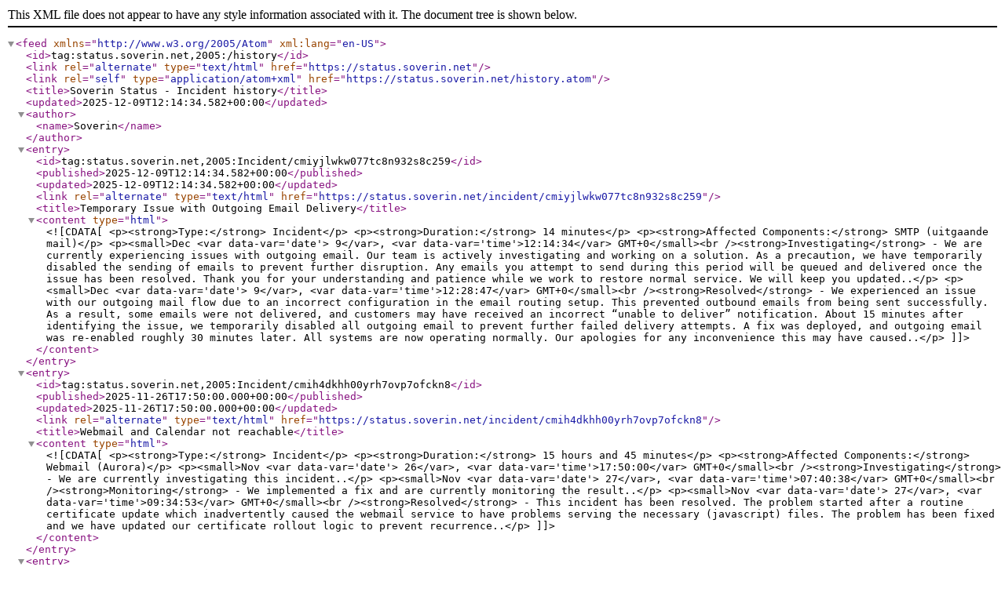

--- FILE ---
content_type: text/xml
request_url: https://status.soverin.net/en-us/history.atom
body_size: 5166
content:
<?xml version="1.0" encoding="UTF-8"?>
<feed xml:lang="en-US" xmlns="http://www.w3.org/2005/Atom">
  <id>tag:status.soverin.net,2005:/history</id>
  <link rel="alternate" type="text/html" href="https://status.soverin.net"/>
  <link rel="self" type="application/atom+xml" href="https://status.soverin.net/history.atom"/>
  <title>Soverin Status - Incident history</title>
  <updated>2025-12-09T12:14:34.582+00:00</updated>
  <author>
    <name>Soverin</name>
  </author>
  
<entry>
  <id>tag:status.soverin.net,2005:Incident/cmiyjlwkw077tc8n932s8c259</id>
  <published>2025-12-09T12:14:34.582+00:00</published>
  <updated>2025-12-09T12:14:34.582+00:00</updated>
  <link rel="alternate" type="text/html" href="https://status.soverin.net/incident/cmiyjlwkw077tc8n932s8c259"/>
  <title>Temporary Issue with Outgoing Email Delivery</title>

  <content type="html">
  <![CDATA[
    <p><strong>Type:</strong> Incident</p>
    <p><strong>Duration:</strong> 14 minutes</p>
    <p><strong>Affected Components:</strong> SMTP (uitgaande mail)</p>
    <p><small>Dec <var data-var='date'> 9</var>, <var data-var='time'>12:14:34</var> GMT+0</small><br /><strong>Investigating</strong> -
  We are currently experiencing issues with outgoing email. Our team is actively investigating and working on a solution. As a precaution, we have temporarily disabled the sending of emails to prevent further disruption.

Any emails you attempt to send during this period will be queued and delivered once the issue has been resolved.

Thank you for your understanding and patience while we work to restore normal service.

We will keep you updated..</p>
<p><small>Dec <var data-var='date'> 9</var>, <var data-var='time'>12:28:47</var> GMT+0</small><br /><strong>Resolved</strong> -
  We experienced an issue with our outgoing mail flow due to an incorrect configuration in the email routing setup. This prevented outbound emails from being sent successfully.

As a result, some emails were not delivered, and customers may have received an incorrect “unable to deliver” notification.

About 15 minutes after identifying the issue, we temporarily disabled all outgoing email to prevent further failed delivery attempts. A fix was deployed, and outgoing email was re-enabled roughly 30 minutes later.

All systems are now operating normally. Our apologies for any inconvenience this may have caused..</p>

        ]]>
  </content>
</entry>

<entry>
  <id>tag:status.soverin.net,2005:Incident/cmih4dkhh00yrh7ovp7ofckn8</id>
  <published>2025-11-26T17:50:00.000+00:00</published>
  <updated>2025-11-26T17:50:00.000+00:00</updated>
  <link rel="alternate" type="text/html" href="https://status.soverin.net/incident/cmih4dkhh00yrh7ovp7ofckn8"/>
  <title>Webmail and Calendar not reachable</title>

  <content type="html">
  <![CDATA[
    <p><strong>Type:</strong> Incident</p>
    <p><strong>Duration:</strong> 15 hours and 45 minutes</p>
    <p><strong>Affected Components:</strong> Webmail (Aurora)</p>
    <p><small>Nov <var data-var='date'> 26</var>, <var data-var='time'>17:50:00</var> GMT+0</small><br /><strong>Investigating</strong> -
  We are currently investigating this incident..</p>
<p><small>Nov <var data-var='date'> 27</var>, <var data-var='time'>07:40:38</var> GMT+0</small><br /><strong>Monitoring</strong> -
  We implemented a fix and are currently monitoring the result..</p>
<p><small>Nov <var data-var='date'> 27</var>, <var data-var='time'>09:34:53</var> GMT+0</small><br /><strong>Resolved</strong> -
  This incident has been resolved. The problem started after a routine certificate update which inadvertently caused the webmail service to have problems serving the necessary (javascript) files. The problem has been fixed and we have updated our certificate rollout logic to prevent recurrence..</p>

        ]]>
  </content>
</entry>

<entry>
  <id>tag:status.soverin.net,2005:Incident/cmfgjzjos002oryioqrof860r</id>
  <published>2025-09-12T07:30:00.000+00:00</published>
  <updated>2025-09-12T08:20:00.000+00:00</updated>
  <link rel="alternate" type="text/html" href="https://status.soverin.net/incident/cmfgjzjos002oryioqrof860r"/>
  <title>Outgoing email</title>

  <content type="html">
  <![CDATA[
    <p><strong>Type:</strong> Incident</p>
    <p><strong>Duration:</strong> 1 hour and 6 minutes</p>
    <p><strong>Affected Components:</strong> Webmail (Roundcube), Webmail (Aurora), SMTP (uitgaande mail)</p>
    <p><small>Sep <var data-var='date'> 12</var>, <var data-var='time'>08:20:00</var> GMT+0</small><br /><strong>Resolved</strong> -
  This incident has been resolved..</p>
<p><small>Sep <var data-var='date'> 12</var>, <var data-var='time'>07:30:00</var> GMT+0</small><br /><strong>Investigating</strong> -
  We are currently investigating this incident..</p>
<p><small>Sep <var data-var='date'> 12</var>, <var data-var='time'>07:35:31</var> GMT+0</small><br /><strong>Identified</strong> -
  We are continuing to work on a fix for this incident..</p>
<p><small>Sep <var data-var='date'> 12</var>, <var data-var='time'>08:15:00</var> GMT+0</small><br /><strong>Monitoring</strong> -
  We implemented a fix and are currently monitoring the result..</p>

        ]]>
  </content>
</entry>

<entry>
  <id>tag:status.soverin.net,2005:Maintenance/cm6708abp01j9x7nv3h1z5fvs</id>
  <published>2025-01-21T21:00:00.000+00:00</published>
  <updated>2025-01-21T21:00:00.000+00:00</updated>
  <link rel="alternate" type="text/html" href="https://status.soverin.net/maintenance/cm6708abp01j9x7nv3h1z5fvs"/>
  <title>regular technical maintenance</title>

  <content type="html">
  <![CDATA[
    <p><strong>Type:</strong> Maintenance</p>
    <p><strong>Duration:</strong> 1 hour and 58 minutes</p>
    <p><strong>Affected Components:</strong> Website, Dashboard, Webmail (Roundcube), Webmail (Aurora), SMTP (uitgaande mail), IMAP (binnenkomende mail)</p>
    <p><small>Jan <var data-var='date'> 21</var>, <var data-var='time'>21:00:00</var> GMT+0</small><br /><strong>Identified</strong> -
  We are planning for a scheduled maintenance during that time..</p>
<p><small>Jan <var data-var='date'> 21</var>, <var data-var='time'>22:57:46</var> GMT+0</small><br /><strong>Completed</strong> -
  Maintenance has completed successfully..</p>

        ]]>
  </content>
</entry>

<entry>
  <id>tag:status.soverin.net,2005:Incident/cm3ez5cv300gbgke67yqrujrs</id>
  <published>2024-11-12T21:38:40.095+00:00</published>
  <updated>2024-11-12T21:38:40.107+00:00</updated>
  <link rel="alternate" type="text/html" href="https://status.soverin.net/incident/cm3ez5cv300gbgke67yqrujrs"/>
  <title>IMAP (binnenkomende mail) outage</title>

  <content type="html">
  <![CDATA[
    <p><strong>Type:</strong> Incident</p>
    <p><strong>Duration:</strong> 2 days, 8 hours and 54 minutes</p>
    <p><strong>Affected Components:</strong> IMAP (binnenkomende mail)</p>
    <p><small>Nov <var data-var='date'> 12</var>, <var data-var='time'>21:38:40</var> GMT+0</small><br /><strong>Investigating</strong> -
  IMAP (binnenkomende mail) cannot be accessed at the moment. This incident was created by an automated monitoring service..</p>
<p><small>Nov <var data-var='date'> 12</var>, <var data-var='time'>22:35:33</var> GMT+0</small><br /><strong>Resolved</strong> -
  IMAP (binnenkomende mail) is now operational! This update was created by an automated monitoring service..</p>

        ]]>
  </content>
</entry>

<entry>
  <id>tag:status.soverin.net,2005:Incident/cm1izmj8900n6edt9hqqlzyjv</id>
  <published>2024-09-26T07:43:41.529+00:00</published>
  <updated>2024-09-26T07:48:00.000+00:00</updated>
  <link rel="alternate" type="text/html" href="https://status.soverin.net/incident/cm1izmj8900n6edt9hqqlzyjv"/>
  <title>IMAP (binnenkomende mail) outage</title>

  <content type="html">
  <![CDATA[
    <p><strong>Type:</strong> Incident</p>
    <p><strong>Duration:</strong> 4 minutes</p>
    <p><strong>Affected Components:</strong> IMAP (binnenkomende mail)</p>
    <p><small>Sep <var data-var='date'> 26</var>, <var data-var='time'>07:48:00</var> GMT+0</small><br /><strong>Resolved</strong> -
  This incident has been resolved..</p>
<p><small>Sep <var data-var='date'> 26</var>, <var data-var='time'>07:43:41</var> GMT+0</small><br /><strong>Investigating</strong> -
  IMAP (binnenkomende mail) cannot be accessed at the moment. This incident was created by an automated monitoring service..</p>

        ]]>
  </content>
</entry>

<entry>
  <id>tag:status.soverin.net,2005:Incident/cm0em6s4k002dxtaprb18piuu</id>
  <published>2024-08-29T01:36:44.515+00:00</published>
  <updated>2024-08-29T01:36:44.529+00:00</updated>
  <link rel="alternate" type="text/html" href="https://status.soverin.net/incident/cm0em6s4k002dxtaprb18piuu"/>
  <title>IMAP (binnenkomende mail) outage</title>

  <content type="html">
  <![CDATA[
    <p><strong>Type:</strong> Incident</p>
    <p><strong>Duration:</strong> 5 hours and 49 minutes</p>
    <p><strong>Affected Components:</strong> IMAP (binnenkomende mail)</p>
    <p><small>Aug <var data-var='date'> 29</var>, <var data-var='time'>01:36:44</var> GMT+0</small><br /><strong>Investigating</strong> -
  IMAP (binnenkomende mail) cannot be accessed at the moment. This incident was created by an automated monitoring service..</p>
<p><small>Aug <var data-var='date'> 29</var>, <var data-var='time'>01:42:32</var> GMT+0</small><br /><strong>Resolved</strong> -
  IMAP (binnenkomende mail) is now operational! This update was created by an automated monitoring service..</p>

        ]]>
  </content>
</entry>

<entry>
  <id>tag:status.soverin.net,2005:Maintenance/clxxb4om844739agmwkgybvmmx</id>
  <published>2024-07-02T20:00:00.000+00:00</published>
  <updated>2024-07-02T20:00:00.000+00:00</updated>
  <link rel="alternate" type="text/html" href="https://status.soverin.net/maintenance/clxxb4om844739agmwkgybvmmx"/>
  <title>Weekly maintenance window - Tuesdays between 22:00 and 00:00 (CEST)</title>

  <content type="html">
  <![CDATA[
    <p><strong>Type:</strong> Maintenance</p>
    <p><strong>Duration:</strong> 49 minutes</p>
    <p><strong>Affected Components:</strong> Dashboard, Webmail (Aurora)</p>
    <p><small>Jul <var data-var='date'> 2</var>, <var data-var='time'>20:00:00</var> GMT+0</small><br /><strong>Identified</strong> -
  We are planning for a scheduled maintenance during that time..</p>
<p><small>Jul <var data-var='date'> 2</var>, <var data-var='time'>20:00:01</var> GMT+0</small><br /><strong>Identified</strong> -
  Maintenance is now in progress.</p>
<p><small>Jul <var data-var='date'> 2</var>, <var data-var='time'>20:48:40</var> GMT+0</small><br /><strong>Completed</strong> -
  Our webmail maintenance has been completed..</p>

        ]]>
  </content>
</entry>

<entry>
  <id>tag:status.soverin.net,2005:Maintenance/clxu5rej265856beoo4rl7xwgv</id>
  <published>2024-06-25T20:00:00.000+00:00</published>
  <updated>2024-06-25T20:00:01.000+00:00</updated>
  <link rel="alternate" type="text/html" href="https://status.soverin.net/maintenance/clxu5rej265856beoo4rl7xwgv"/>
  <title>Software release and webmail update - 25-06-2024 22:00 and 00:00 (CEST)</title>

  <content type="html">
  <![CDATA[
    <p><strong>Type:</strong> Maintenance</p>
    <p><strong>Duration:</strong> 2 hours</p>
    <p><strong>Affected Components:</strong> Dashboard</p>
    <p><small>Jun <var data-var='date'> 25</var>, <var data-var='time'>20:00:01</var> GMT+0</small><br /><strong>Identified</strong> -
  Maintenance is now in progress.</p>
<p><small>Jun <var data-var='date'> 25</var>, <var data-var='time'>22:00:00</var> GMT+0</small><br /><strong>Completed</strong> -
  Maintenance has completed successfully.</p>
<p><small>Jun <var data-var='date'> 25</var>, <var data-var='time'>22:19:35</var> GMT+0</small><br /><strong>Completed</strong> -
  **Aftercare (please read)**  
\- During our production test we noticed a caching issue with one of the browsers we used. When logging out, we received the error message: “**The page you were looking for doesn’t exist**”.   

A **Shift+Refresh** or “**new private window**” will solve the issue.  .</p>
<p><small>Jun <var data-var='date'> 25</var>, <var data-var='time'>20:00:00</var> GMT+0</small><br /><strong>Identified</strong> -
  We are planning for a scheduled maintenance to implement a software release. This will include a webmail (Aurora) update. This may cause minor webmail disruptions during our maintenance window..</p>

        ]]>
  </content>
</entry>

<entry>
  <id>tag:status.soverin.net,2005:Incident/clxgluhbc73166f6n4oq10azth</id>
  <published>2024-06-15T21:03:35.975+00:00</published>
  <updated>2024-06-15T21:03:35.987+00:00</updated>
  <link rel="alternate" type="text/html" href="https://status.soverin.net/incident/clxgluhbc73166f6n4oq10azth"/>
  <title>IMAP (binnenkomende mail) outage</title>

  <content type="html">
  <![CDATA[
    <p><strong>Type:</strong> Incident</p>
    <p><strong>Duration:</strong> 3 hours and 54 minutes</p>
    <p><strong>Affected Components:</strong> IMAP (binnenkomende mail)</p>
    <p><small>Jun <var data-var='date'> 15</var>, <var data-var='time'>21:03:35</var> GMT+0</small><br /><strong>Investigating</strong> -
  IMAP (binnenkomende mail) cannot be accessed at the moment. This incident was created by an automated monitoring service..</p>
<p><small>Jun <var data-var='date'> 15</var>, <var data-var='time'>21:07:29</var> GMT+0</small><br /><strong>Resolved</strong> -
  IMAP (binnenkomende mail) is now operational! This update was created by an automated monitoring service..</p>

        ]]>
  </content>
</entry>

<entry>
  <id>tag:status.soverin.net,2005:Incident/clxfau07c411594f6ncdlt5agk0</id>
  <published>2024-06-14T23:07:31.846+00:00</published>
  <updated>2024-06-14T23:10:30.330+00:00</updated>
  <link rel="alternate" type="text/html" href="https://status.soverin.net/incident/clxfau07c411594f6ncdlt5agk0"/>
  <title>IMAP (binnenkomende mail) outage</title>

  <content type="html">
  <![CDATA[
    <p><strong>Type:</strong> Incident</p>
    <p><strong>Duration:</strong> 2 hours and 59 minutes</p>
    <p><strong>Affected Components:</strong> IMAP (binnenkomende mail)</p>
    <p><small>Jun <var data-var='date'> 14</var>, <var data-var='time'>23:10:30</var> GMT+0</small><br /><strong>Resolved</strong> -
  IMAP (binnenkomende mail) is now operational! This update was created by an automated monitoring service..</p>
<p><small>Jun <var data-var='date'> 14</var>, <var data-var='time'>23:07:31</var> GMT+0</small><br /><strong>Investigating</strong> -
  IMAP (binnenkomende mail) cannot be accessed at the moment. This incident was created by an automated monitoring service..</p>

        ]]>
  </content>
</entry>

<entry>
  <id>tag:status.soverin.net,2005:Maintenance/clxatdgca113991b5n7uq96x66g</id>
  <published>2024-06-11T20:00:00.000+00:00</published>
  <updated>2024-06-11T20:00:01.000+00:00</updated>
  <link rel="alternate" type="text/html" href="https://status.soverin.net/maintenance/clxatdgca113991b5n7uq96x66g"/>
  <title>Network maintenance</title>

  <content type="html">
  <![CDATA[
    <p><strong>Type:</strong> Maintenance</p>
    <p><strong>Duration:</strong> 38 minutes</p>
    <p><strong>Affected Components:</strong> Website, Dashboard, Webmail (Roundcube), Webmail (Aurora), SMTP (uitgaande mail), IMAP (binnenkomende mail)</p>
    <p><small>Jun <var data-var='date'> 11</var>, <var data-var='time'>20:00:01</var> GMT+0</small><br /><strong>Identified</strong> -
  Maintenance is now in progress.</p>
<p><small>Jun <var data-var='date'> 11</var>, <var data-var='time'>20:00:00</var> GMT+0</small><br /><strong>Identified</strong> -
  Tonight we will preform network maintenance. There will be a brief downtime while we upgrade our network configuration and routing. .</p>
<p><small>Jun <var data-var='date'> 11</var>, <var data-var='time'>20:38:18</var> GMT+0</small><br /><strong>Completed</strong> -
  Our technical maintenance is completed. All systems are up again and functioning within normal parameters..</p>

        ]]>
  </content>
</entry>

<entry>
  <id>tag:status.soverin.net,2005:Incident/clx0vm3xo279029krmzx7dxvq0k</id>
  <published>2024-06-04T20:52:42.731+00:00</published>
  <updated>2024-06-04T20:52:42.750+00:00</updated>
  <link rel="alternate" type="text/html" href="https://status.soverin.net/incident/clx0vm3xo279029krmzx7dxvq0k"/>
  <title>IMAP (binnenkomende mail) outage</title>

  <content type="html">
  <![CDATA[
    <p><strong>Type:</strong> Incident</p>
    <p><strong>Duration:</strong> 3 hours and 49 minutes</p>
    <p><strong>Affected Components:</strong> IMAP (binnenkomende mail)</p>
    <p><small>Jun <var data-var='date'> 4</var>, <var data-var='time'>20:52:42</var> GMT+0</small><br /><strong>Investigating</strong> -
  IMAP (binnenkomende mail) cannot be accessed at the moment. This incident was created by an automated monitoring service..</p>
<p><small>Jun <var data-var='date'> 4</var>, <var data-var='time'>20:56:31</var> GMT+0</small><br /><strong>Resolved</strong> -
  IMAP (binnenkomende mail) is now operational! This update was created by an automated monitoring service..</p>

        ]]>
  </content>
</entry>

<entry>
  <id>tag:status.soverin.net,2005:Maintenance/clv5bby8u18259bsn2ttcedswn</id>
  <published>2024-04-23T20:00:00.000+00:00</published>
  <updated>2024-04-23T20:02:29.449+00:00</updated>
  <link rel="alternate" type="text/html" href="https://status.soverin.net/maintenance/clv5bby8u18259bsn2ttcedswn"/>
  <title>Weekly maintenance window - Tuesdays between 22:00 and 00:00 (CEST)</title>

  <content type="html">
  <![CDATA[
    <p><strong>Type:</strong> Maintenance</p>
    <p><strong>Duration:</strong> 1 hour and 27 minutes</p>
    <p><strong>Affected Components:</strong> Webmail (Aurora)</p>
    <p><small>Apr <var data-var='date'> 23</var>, <var data-var='time'>20:02:29</var> GMT+0</small><br /><strong>Identified</strong> -
  We have started our weekly maintenance and will update you with any progress..</p>
<p><small>Apr <var data-var='date'> 23</var>, <var data-var='time'>21:26:41</var> GMT+0</small><br /><strong>Completed</strong> -
  We have completed our maintenance and are running the migrated version of our Aurora webmail suite.</p>
<p><small>Apr <var data-var='date'> 23</var>, <var data-var='time'>20:00:01</var> GMT+0</small><br /><strong>Identified</strong> -
  Maintenance is now in progress.</p>
<p><small>Apr <var data-var='date'> 23</var>, <var data-var='time'>20:00:00</var> GMT+0</small><br /><strong>Identified</strong> -
  During the coming release we will update our beta Webmail suite to the latest version &amp; correct a few translations on the admin panel..</p>

        ]]>
  </content>
</entry>

<entry>
  <id>tag:status.soverin.net,2005:Incident/clv3j7xwy22900c6n4mj0c1nhk</id>
  <published>2024-04-17T08:09:39.672+00:00</published>
  <updated>2024-04-17T08:09:39.672+00:00</updated>
  <link rel="alternate" type="text/html" href="https://status.soverin.net/incident/clv3j7xwy22900c6n4mj0c1nhk"/>
  <title>Some customers might experience brief disruptions sending out email</title>

  <content type="html">
  <![CDATA[
    <p><strong>Type:</strong> Incident</p>
    <p><strong>Duration:</strong> 9 minutes</p>
    <p><strong>Affected Components:</strong> Webmail (Roundcube), SMTP (uitgaande mail)</p>
    <p><small>Apr <var data-var='date'> 17</var>, <var data-var='time'>08:09:39</var> GMT+0</small><br /><strong>Investigating</strong> -
  We are currently investigating this incident and update with more information soon.</p>
<p><small>Apr <var data-var='date'> 17</var>, <var data-var='time'>08:18:56</var> GMT+0</small><br /><strong>Resolved</strong> -
  We have found the cause and fixed the service. All mails still waiting to be sent are being processed at the moment. Our servers might take a few minutes to catch up..</p>

        ]]>
  </content>
</entry>

<entry>
  <id>tag:status.soverin.net,2005:Maintenance/clusvg8np99282b9lij9ss0h5i</id>
  <published>2024-04-16T20:00:00.000+00:00</published>
  <updated>2024-04-16T20:32:37.165+00:00</updated>
  <link rel="alternate" type="text/html" href="https://status.soverin.net/maintenance/clusvg8np99282b9lij9ss0h5i"/>
  <title>Weekly maintenance window - Tuesdays between 22:00 and 00:00 (CEST)</title>

  <content type="html">
  <![CDATA[
    <p><strong>Type:</strong> Maintenance</p>
    <p><strong>Duration:</strong> 30 minutes</p>
    <p><strong>Affected Components:</strong> Dashboard</p>
    <p><small>Apr <var data-var='date'> 16</var>, <var data-var='time'>20:32:37</var> GMT+0</small><br /><strong>Completed</strong> -
  Our maintenance has successfully finished..</p>
<p><small>Apr <var data-var='date'> 16</var>, <var data-var='time'>20:02:25</var> GMT+0</small><br /><strong>Identified</strong> -
  started software update.</p>
<p><small>Apr <var data-var='date'> 16</var>, <var data-var='time'>20:00:00</var> GMT+0</small><br /><strong>Identified</strong> -
  We have a weekly maintenance window to bring new features or maintain our core network. During this window you might experience brief disruption. We will keep disruptions to a minimum. Thank you for your understanding.  
  
Team Soverin.</p>

        ]]>
  </content>
</entry>

<entry>
  <id>tag:status.soverin.net,2005:Maintenance/clul36mow44693bdn5veyhuhjd</id>
  <published>2024-04-06T18:00:00.000+00:00</published>
  <updated>2024-04-06T19:58:57.090+00:00</updated>
  <link rel="alternate" type="text/html" href="https://status.soverin.net/maintenance/clul36mow44693bdn5veyhuhjd"/>
  <title>Migration</title>

  <content type="html">
  <![CDATA[
    <p><strong>Type:</strong> Maintenance</p>
    <p><strong>Duration:</strong> 6 hours and 18 minutes</p>
    <p><strong>Affected Components:</strong> Website, Dashboard, Webmail (Roundcube), Webmail (Aurora), SMTP (uitgaande mail), IMAP (binnenkomende mail)</p>
    <p><small>Apr <var data-var='date'> 6</var>, <var data-var='time'>19:58:57</var> GMT+0</small><br /><strong>Identified</strong> -
  ETA of our servers arriving at their new home is only 15 minutes away..</p>
<p><small>Apr <var data-var='date'> 6</var>, <var data-var='time'>23:00:45</var> GMT+0</small><br /><strong>Identified</strong> -
  Since our servers received a cold-boot, they might be slower than usual, They are trying to make up for lost time. Please be patience and kind to them..</p>
<p><small>Apr <var data-var='date'> 6</var>, <var data-var='time'>23:14:28</var> GMT+0</small><br /><strong>Identified</strong> -
  You can wake up your phones again.

  
We will do some more finetuning and aftercare, but all mails from the past 5 hours have been sent to your Soverin mailboxes..</p>
<p><small>Apr <var data-var='date'> 6</var>, <var data-var='time'>21:53:19</var> GMT+0</small><br /><strong>Identified</strong> -
  We have an internal heartbeat. All servers are healthy and talking to our tech-team..</p>
<p><small>Apr <var data-var='date'> 6</var>, <var data-var='time'>17:49:04</var> GMT+0</small><br /><strong>Identified</strong> -
  In 15 minutes our maintenance window will start. Please check here regularly for maintenance updates..</p>
<p><small>Apr <var data-var='date'> 6</var>, <var data-var='time'>18:19:32</var> GMT+0</small><br /><strong>Identified</strong> -
  All our backup servers for catching your e-mails are online. Your email will be delivered to your mailbox after the maintenance is finished..</p>
<p><small>Apr <var data-var='date'> 6</var>, <var data-var='time'>20:22:22</var> GMT+0</small><br /><strong>Identified</strong> -
  Our servers have arrived. They will get a short tour of the place before they will pick their spot in the new rack.</p>
<p><small>Apr <var data-var='date'> 6</var>, <var data-var='time'>19:11:40</var> GMT+0</small><br /><strong>Identified</strong> -
  All our mailservers have left their old home and have started their save journey to our new location..</p>
<p><small>Apr <var data-var='date'> 7</var>, <var data-var='time'>00:20:30</var> GMT+0</small><br /><strong>Completed</strong> -
  Our first Engineers are on their way home, while the other half stayed to lock our servers securely behind doors.

  
After the first engineers are home and ready to take over watch, the others can safely return home..</p>
<p><small>Apr <var data-var='date'> 6</var>, <var data-var='time'>22:55:11</var> GMT+0</small><br /><strong>Identified</strong> -
  Our servers are happy to receive mails again, sending out new mails are also processed.

  
Soon they can open the box with stored mails from our downtime to sort and deliver those as well..</p>
<p><small>Apr <var data-var='date'> 6</var>, <var data-var='time'>20:49:14</var> GMT+0</small><br /><strong>Identified</strong> -
  Our team is working hard to neatly slot the servers into their place..</p>
<p><small>Apr <var data-var='date'> 6</var>, <var data-var='time'>22:27:47</var> GMT+0</small><br /><strong>Identified</strong> -
  Our mailservers gave a few test shout-outs to the world.

  
Just running a few more tests before we unleash their full force sending and receiving mails.</p>
<p><small>Apr <var data-var='date'> 6</var>, <var data-var='time'>21:06:16</var> GMT+0</small><br /><strong>Identified</strong> -
  Efficiency; All servers are hooked up to their life support and backup juice. Time to slowly revive the first server..</p>
<p><small>Apr <var data-var='date'> 6</var>, <var data-var='time'>18:00:00</var> GMT+0</small><br /><strong>Identified</strong> -
  At Soverin, safeguarding your email experience is our absolute priority. In our journey of perfecting our services, we&#039;re excited to share that we&#039;re moving to a new data center provider, unlocking geographical redundancy for an even more robust system. Just to clarify, we will of course remain 100% Dutch, and our mail servers will therefore also remain in the Netherlands.

During this period, there&#039;s a brief downtime, where emails play a bit of hide-and-seek. Rest assured, no emails are lost; they&#039;re just taking a fashionable pause and will grace your inbox fashionably late once the migration is complete. We understand that waiting isn&#039;t exactly thrilling, but this method guarantees your data stays rock-solid, and our email flow stays as smooth as ever. Our goal is to relocate our hardware seamlessly, minimizing any disruption during this techical upgrade..</p>
<p><small>Apr <var data-var='date'> 6</var>, <var data-var='time'>18:02:27</var> GMT+0</small><br /><strong>Identified</strong> -
  Servers are being shutdown. You can close your email clients and apps and give them some rest for a few hours.</p>
<p><small>Apr <var data-var='date'> 6</var>, <var data-var='time'>21:20:21</var> GMT+0</small><br /><strong>Identified</strong> -
  First 4 servers are booting.</p>

        ]]>
  </content>
</entry>

<entry>
  <id>tag:status.soverin.net,2005:Incident/clumcm3b156887kcoqdyitc3q2</id>
  <published>2024-04-05T07:32:38.076+00:00</published>
  <updated>2024-04-05T07:32:38.084+00:00</updated>
  <link rel="alternate" type="text/html" href="https://status.soverin.net/incident/clumcm3b156887kcoqdyitc3q2"/>
  <title>IMAP (binnenkomende mail) outage</title>

  <content type="html">
  <![CDATA[
    <p><strong>Type:</strong> Incident</p>
    <p><strong>Duration:</strong> 3 hours and 18 minutes</p>
    <p><strong>Affected Components:</strong> IMAP (binnenkomende mail)</p>
    <p><small>Apr <var data-var='date'> 5</var>, <var data-var='time'>07:32:38</var> GMT+0</small><br /><strong>Investigating</strong> -
  IMAP (binnenkomende mail) cannot be accessed at the moment. This incident was created by an automated monitoring service..</p>
<p><small>Apr <var data-var='date'> 5</var>, <var data-var='time'>07:35:55</var> GMT+0</small><br /><strong>Resolved</strong> -
  IMAP (binnenkomende mail) is now operational! This update was created by an automated monitoring service..</p>

        ]]>
  </content>
</entry>

</feed>